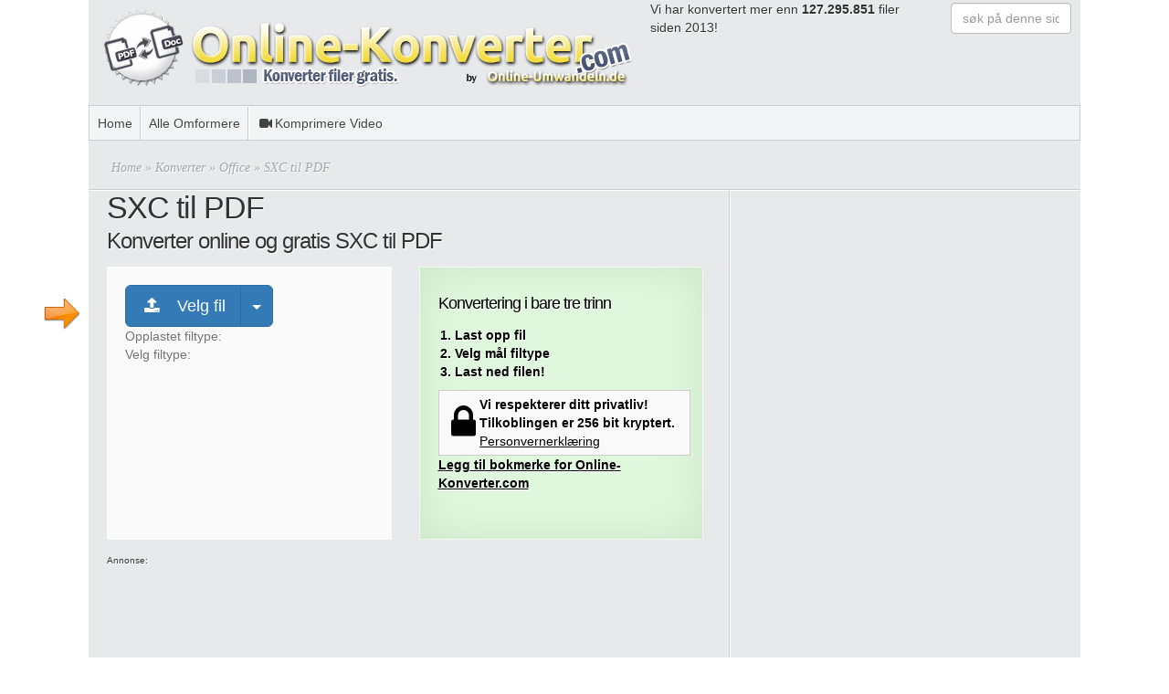

--- FILE ---
content_type: text/html; charset=UTF-8
request_url: https://online-konverter.com/konverter/sxc-til-pdf/
body_size: 10521
content:
<!DOCTYPE html>
<html xmlns="http://www.w3.org/1999/xhtml" lang="nb-NO" prefix="og: http://ogp.me/ns#">
    <head>
        <meta http-equiv="Content-Type" content="text/html; charset=UTF-8" />
        <meta name="viewport" content="width=device-width, initial-scale=1" />

        <title>Konverter SXC til PDF online - bare i nettleseren</title>

        <link rel="apple-touch-icon" sizes="57x57" href="/apple-touch-icon-57x57.png" />
        <link rel="apple-touch-icon" sizes="60x60" href="/apple-touch-icon-60x60.png" />
        <link rel="apple-touch-icon" sizes="72x72" href="/apple-touch-icon-72x72.png" />
        <link rel="apple-touch-icon" sizes="76x76" href="/apple-touch-icon-76x76.png" />
        <link rel="icon" type="image/png" href="/favicon-32x32.png" sizes="32x32" />
        <link rel="icon" type="image/png" href="/favicon-16x16.png" sizes="16x16" />
        <link rel="manifest" href="/manifest.json" />
        <link rel="mask-icon" href="/safari-pinned-tab.svg" color="#5bbad5" />
        <meta name="msapplication-TileColor" content="#da532c" />
        <meta name="theme-color" content="#ffffff" />
        <link rel="preload" href="https://online-konverter.com/wp-content/themes/Minimal_responsive/font/fontello.woff2?21549721" as="font" type="font/woff2" crossorigin="anonymous" />
        <link rel="chrome-webstore-item" href="https://chrome.google.com/webstore/detail/cjianfjpjmljmhjjphoepbdieknkfkfb" />

                
                    <link rel="canonical" href="https://online-konverter.com/konverter/sxc-til-pdf/" />
        
                <link rel="alternate" hreflang="de-DE" href="https://online-umwandeln.de/konvertieren/sxc-in-pdf/" />
<link rel="alternate" hreflang="en-US" href="https://sxc-to-pdf.file-converter-online.com" />
<link rel="alternate" hreflang="fr-FR" href="https://sxc-en-pdf.pdf-convertisseur.fr" />
<link rel="alternate" hreflang="it-IT" href="https://sxc-in-pdf.convertire-documenti.it" />
<link rel="alternate" hreflang="es-ES" href="https://sxc-a-pdf.convertir-pdf.com" />
<link rel="alternate" hreflang="pl-PL" href="https://sxc-na-pdf.konwerter-online.pl" />
<link rel="alternate" hreflang="nl-NL" href="https://online-omzetten.nl/omvormer/sxc-naar-pdf/" />
<link rel="alternate" hreflang="sv-SE" href="https://konvertera-online.se/konvertera/sxc-till-pdf/" />
<link rel="alternate" hreflang="pt" href="https://conversor-pdf.com/converter/sxc-para-pdf/" />
<link rel="alternate" hreflang="cs-CZ" href="https://prevod-souboru.cz/konvertory/sxc-do-pdf/" />
<link rel="alternate" hreflang="nb-NO" href="https://online-konverter.com/konverter/sxc-til-pdf/" />
<link rel="alternate" hreflang="ru-RU" href="https://ru.file-converter-online.com/converter/sxc-to-pdf/" />
<link rel="alternate" hreflang="da-DK" href="https://da.file-converter-online.com/converter/sxc-til-pdf/" />
<link rel="alternate" hreflang="fi" href="https://fi.file-converter-online.com/converter/sxc-pdf/" />
<link rel="alternate" hreflang="tr" href="https://tr.file-converter-online.com/converter/sxc-pdf/" />
<link rel="alternate" hreflang="el" href="https://el.file-converter-online.com/converter/sxc-to-pdf/" />
<link rel="alternate" hreflang="vi" href="https://vi.file-converter-online.com/converter/sxc-sang-pdf/" />
		<script type="text/javascript">
		var ajaxurl = 'https://online-konverter.com/wp-admin/admin-ajax.php';
		</script>
		
<!-- This site is optimized with the Yoast WordPress SEO plugin v2.1.1 - https://yoast.com/wordpress/plugins/seo/ -->
<meta name="description" content="Konverter SXC til PDF online ✓ uten registrering ✓ uten e-postadresse ✓ uten installasjon!"/>
<meta property="og:locale" content="nb_NO" />
<meta property="og:type" content="website" />
<meta property="og:title" content="Konverter SXC til PDF online - bare i nettleseren" />
<meta property="og:description" content="Konverter SXC til PDF online ✓ uten registrering ✓ uten e-postadresse ✓ uten installasjon!" />
<meta property="og:site_name" content="Online-Konverter.com" />
<meta property="article:publisher" content="https://www.facebook.com/onlineumwandeln/" />
<script type='application/ld+json'>{"@context":"http:\/\/schema.org","@type":"WebSite","url":"https:\/\/online-konverter.com\/","name":"Online-Konverter.com"}</script>
<!-- / Yoast WordPress SEO plugin. -->

<link rel='stylesheet' id='mainstyle-css'  href='https://online-konverter.com/wp-content/themes/Minimal_responsive/css/head.min.css?ver=786'  media='all' />
<script type="text/javascript">
//<![CDATA[
var gdsr_cnst_nonce = "af008f569e";
var gdsr_cnst_ajax = "https://online-umwandeln.de/wp-content/plugins/gd-star-rating/ajax.php";
var gdsr_cnst_button = 1;
var gdsr_cnst_cache = 0;
// ]]>
</script>
<script type="text/javascript">gdsr_cnst_ajax = "https://online-konverter.com/wp-content/plugins/gd-star-rating/ajax.php";</script><script type="application/ld+json">
{
    "@context": "https://schema.org",
    "@type": "SoftwareApplication",
    "name": "SXC til PDF",
    "applicationCategory": "UtilitiesApplication",
    "operatingSystem": "All",
    "url": "https://online-konverter.com/konverter/sxc-til-pdf/",
    "offers": [
        {
            "@type": "Offer",
            "price": "0",
            "priceCurrency": "EUR",
            "availability": "https://schema.org/InStock"
        }
    ],
    "aggregateRating": {
        "@type": "AggregateRating",
        "ratingValue": "3.3",
        "ratingCount": "6",
        "bestRating": "5",
        "worstRating": "1"
    }
}
</script>
                                                <script data-ad-client="ca-pub-7904284178621880" async src="//pagead2.googlesyndication.com/pagead/js/adsbygoogle.js"></script>

                                    </head>
    <body>
        
                            <div class="cwrap">
                <div id='5688419' class="c5688419" style="width:calc(50% - 543px)!important;top:0;height:100%">
                    <ins class="adsbygoogle"
                         style="display:block"
                         data-ad-client="ca-pub-7904284178621880"
                         data-ad-slot="4500210928"
                         data-ad-format="auto"
                         data-full-width-responsive="true"></ins>
                    <script>
                        (adsbygoogle = window.adsbygoogle || []).push({});
                    </script>
                </div>
            </div>
        
        <div id="fb-root"></div>
                <script>
// Cookie Consent plugin by Silktide - http://silktide.com/cookieconsent
window.cookieconsent_options = {"domain": "online-konverter.com", "message": "", "dismiss": "Ok", "learnMore": "", "link": "https://online-umwandeln.de/datenschutz-und-datensicherheit/", "theme": false};

var translationStrings = {
de: 'Diese Seite in weiteren Sprachen:',
en: 'This page in other languages:',
};

var theServerName = 'online-konverter.com';
var currentLang = 'nb';
var uploadErrorString = 'Sorry, this filetype is currently unknown to our service and cannot be processed';
        </script>

        <div id="page-wrap" class="col-12">

            
            <div id="header">
                <a href="https://online-konverter.com/" title="Konverter alle filer og dokumenter - Online-Konverter.com">
                                        <img id="logo" width="600" height="100" src="https://online-konverter.com/wp-content/themes/Minimal_responsive/images/online-konverter.com.png" class="img-responsive online-konverter-com-logo" fetchpriority="high" alt="Konverter alle filer og dokumenter - Online-Konverter.com" />
                </a>

                
                <div style="width:180px;float:right;height:70px" class="mobile-hidden">
                    
                    <div id="search-form" class="mobile-hidden">
                        <form method="get" id="s" action="https://online-konverter.com//">
                            <input class="form-control" type="text" placeholder="søk på denne siden..." name="s" id="searchinput" />
                            <label for="searchinput">søk på denne siden...</label>
                        </form>
                    </div>
                </div>
                
                <div id="files-convert-count" class="mobile-hidden">
                    Vi har konvertert   mer enn   <b> 127.295.851 </b> filer   siden 2013!
                </div>

                
                <div class="clear"></div>

                <ul id="menu-top_nb" class="superfish nav clearfix"><li id="menu-item-14988" class="menu-item menu-item-type-custom menu-item-object-custom menu-item-home menu-item-14988"><a href="https://online-konverter.com/">Home</a></li> <li id="menu-item-15065" class="menu-item menu-item-type-post_type_archive menu-item-object-converter menu-item-15065"><a href="https://online-konverter.com/konvertieren/">Alle Omformere</a></li> <li id="menu-item-15064" class="menu-item menu-item-type-post_type menu-item-object-converter menu-item-15064"><a href="https://online-konverter.com/konverter/komprimere-video/"><i class="fa fa-video-camera"></i>Komprimere Video</a></li> </ul>            </div>

            <div id="breadcrumbs" class=""> <span xmlns:v="http://rdf.data-vocabulary.org/#"><span typeof="v:Breadcrumb"><a href="https://online-konverter.com" rel="v:url" property="v:title">Home</a> » <span rel="v:child" typeof="v:Breadcrumb"><a href="https://online-konverter.com/konvertieren/" rel="v:url" property="v:title">Konverter</a> » <span rel="v:child" typeof="v:Breadcrumb"><a href="https://online-konverter.com/umwandeln/office-nb/" rel="v:url" property="v:title">Office</a> » <span class="breadcrumb_last">SXC til PDF</span></span></span></span></span></div><!-- xxxx nb -->

<div class="row">

    <div id="content" class="col-md-8">
        <div id="content-area">    
                            <div class="entry clearfix">

                    <h1>SXC til PDF</h1>

                    
                    
                                                    <h2>Konverter online og gratis SXC til PDF</h2>
                                                <div class="row">
                            <div class="col-md-6 col-sm-12 et-box et-shadow download">
                                <div class="et-box-content">
                                                                                                                                                                                                                    <div id="single-upload-form">

                                                    <div class="btn-group download-btn-group">
                                                        <button type="button" class="btn btn-primary btn-lg btn-file"  id="resumable-browse" data-target="//upload.online-konverter.com/uploads/upload">
                                                            <i class="fa fa-upload"></i> &nbsp;
                                                            Velg fil                                                        </button>
                                                        <button type="button" class="btn btn-primary btn-lg dropdown-toggle" data-toggle="dropdown" aria-haspopup="true" aria-expanded="false">
                                                            <span class="caret"></span>
                                                        </button>
                                                        <ul class="dropdown-menu">
                                                            <li id="dropbox-select-file">
                                                                <a>
                                                                    <i class="fa fa-dropbox"></i>
                                                                    Dropbox
                                                                </a>
                                                            </li>
                                                                                                                            <li id="gdrive-select-file" class="gdrive-active">
                                                                    <a>
                                                                        <div class="gdrive-icon">
                                                                            <svg viewBox="0 0 87.3 78" xmlns="http://www.w3.org/2000/svg">
                                                                                <path d="m6.6 66.85 3.85 6.65c.8 1.4 1.95 2.5 3.3 3.3l13.75-23.8h-27.5c0 1.55.4 3.1 1.2 4.5z" fill="#0066da"/>
                                                                                <path d="m43.65 25-13.75-23.8c-1.35.8-2.5 1.9-3.3 3.3l-25.4 44a9.06 9.06 0 0 0 -1.2 4.5h27.5z" fill="#00ac47"/>
                                                                                <path d="m73.55 76.8c1.35-.8 2.5-1.9 3.3-3.3l1.6-2.75 7.65-13.25c.8-1.4 1.2-2.95 1.2-4.5h-27.502l5.852 11.5z" fill="#ea4335"/>
                                                                                <path d="m43.65 25 13.75-23.8c-1.35-.8-2.9-1.2-4.5-1.2h-18.5c-1.6 0-3.15.45-4.5 1.2z" fill="#00832d"/>
                                                                                <path d="m59.8 53h-32.3l-13.75 23.8c1.35.8 2.9 1.2 4.5 1.2h50.8c1.6 0 3.15-.45 4.5-1.2z" fill="#2684fc"/>
                                                                                <path d="m73.4 26.5-12.7-22c-.8-1.4-1.95-2.5-3.3-3.3l-13.75 23.8 16.15 28h27.45c0-1.55-.4-3.1-1.2-4.5z" fill="#ffba00"/>
                                                                            </svg>
                                                                        </div>
                                                                        Google Drive
                                                                    </a>
                                                                </li>
                                                                                                                        <li>
                                                                <div class="input-group">
                                                                    <span class="input-group-addon" id="basic-addon1"><i class="fa fa-link"></i></span>
                                                                    <input id="url-input" name="url-input" type="text" class="form-control" placeholder="URL" aria-describedby="basic-addon1">
                                                                </div>
                                                            </li>
                                                        </ul>
                                                    </div>

                                                    <div class="web-error alert alert-danger"></div>
                                                    <div id="uploaded">
                                                        Opplastet filtype:                                                        <span id="uploaded-type"></span>
                                                    </div>
                                                    <div class="progress">
                                                        <div class="progress-bar" role="progressbar" aria-valuenow="70"
                                                             aria-valuemin="0" aria-valuemax="100">
                                                        </div>
                                                    </div>
                                                </div>
                                            
                                        
                                                                        <div id="select-type">
                                        Velg filtype:                                        <select name="file-type" id="file-type" style="display:none;">
                                        </select>
                                    </div>

                                    
                                                                            <div id="force-subtitle-wrap" style="display:none">
                                            <span>Tving undertekst:</span>
                                            <select name="subtitle" id="force-subtitle">
                                                <option value="0">-</option>
                                                <option value="eng">eng</option>
                                                <option value="deu">deu</option>
                                                <option value="spa">spa</option>
                                                <option value="fra">fra</option>
                                            </select>
                                        </div>
                                    
                                    
                                    
                                    

                                    <div class="choose-dpi" >
                                                                                                                        <select name="dpi" id="dpi">
                                                                                            <option  selected="selected" value="150">150 dpi</option>
                                                                                            <option  value="75">75 dpi</option>
                                                                                            <option  value="300">300 dpi</option>
                                                                                            <option  value="600">600 dpi</option>
                                                                                    </select>
                                        
                                                                            </div>

                                    
                                    
                                    
                                                                            <input id="split-into-single-pages" type="hidden" name="split-into-single-pages" value="0" />
                                    
                                                                            <input id="remove_metadata" type="hidden" name="remove_metadata" value="0" />
                                    
                                                                            <input id="has-ocr" type="hidden" name="ocr" value="0">
                                        
                                                                                    <input id="pagenumbers" type="hidden" name="pagenumbers" value="0" />
                                        
                                        
                                        
<div id="max-filesize-reached" style="display:none;">
    <i class="fa fa-5x fa-frown" style="float:left;padding-bottom:10px"></i>
    Uff, det virker som du prøver å laste opp en stor fil. For gratis brukere er det en størrelse begrenset til 0.75 GB. Vennligst vurdere å registrere deg for å laste opp filer opp til 20 GB.    <br><br>
    <a href="https://premium.online-konverter.com" class="btn btn-primary btn-lg btn-filesize-plans">Se planer og priser</a>
    <br>
    <br>
    <a href="#" class="btn btn-info btn-sm filesize-try-again">Prøv en mindre fil</a>

</div>

                                        <a id="download" class="small-button smallred" data-url="//online-konverter.com/download/" style="display:none">
                                                                                            Start konvertering!                                                                                    </a>

                                        <div>
                                                                                    </div>
                                </div>
                            </div>

                            <div class="col-md-6 col-sm-12 et-box et-download download tips">
                                <div class="et-box-content">
                                    <h4>Konvertering i bare tre trinn</h4>
                                    <ol>
                                        <li>Last opp fil</li>
                                        <li>Velg mål filtype</li>
                                        <li>Last ned filen!</li>
                                    </ol>
                                    
                                                                            <div class="clearfix ssl-info-wrap">
                                            <div class="ssl-info-left">
                                                <i class="fa fa-3x fa-lock"></i>
                                            </div>
                                            <div class="ssl-info-right">
                                                <strong>Vi respekterer ditt privatliv! Tilkoblingen er 256 bit kryptert.</strong>
                                                <br />
                                                <a href="https://online-konverter.com/privacy-policy/" style="color:black;font-weight:normal;text-decoration:underline">Personvernerklæring</a>
                                            </div>
                                        </div>
                                                                        <a class="mobile-hidden" id="bookmarkme" href="javascript:;">Legg til bokmerke for Online-Konverter.com</a>

                                    <div style="height:40px;" class="mobile-hidden">
                                        <div class="fb-like" data-href="https://www.facebook.com/onlineumwandeln" data-width="270" data-layout="standard" data-action="like" data-show-faces="false" data-share="true"></div>
                                    </div>

                                </div>
                            </div>
                        </div>
                                        <div class="clearfix"></div>
                                                                        <small style="font-size:10px">Annonse:</small>

                            <div class="lead-responsive" style="margin:10px;width:728px;margin-left:-30px;margin-right:auto;min-height:90px;">
                                
                                                                <ins class="adsbygoogle"
                                     style="display:block"
                                     data-ad-client="ca-pub-7904284178621880"
                                     data-ad-slot="6176513787"
                                     data-ad-format="auto"></ins>
                                <script>
                                    (adsbygoogle = window.adsbygoogle || []).push({});
                                </script>
                                                            </div>
                                            
                    

                    <div id="upload-content" class="clearfix">
                                                    <div class="alignright" style="margin-left:10px;min-height:300px;min-width:300px;">
                                                                <ins class="adsbygoogle"
                                     style="display:block"
                                     data-ad-client="ca-pub-7904284178621880"
                                     data-ad-slot="3083446589"
                                     data-ad-format="auto"></ins>
                                <script>
                                    (adsbygoogle = window.adsbygoogle || []).push({});
                                </script>
                            </div>
                        
                                                <div style="height:50px;display:inline-block">
<div class="ratingheader "></div><div class="ratingstars "><div id="article_rater_14935" class="ratepost gdsr-oxygen gdsr-size-24"><div class="starsbar gdsr-size-24"><div class="gdouter gdheight"><div id="gdr_vote_a14935" style="width: 80px;" class="gdinner gdheight"></div><div id="gdr_stars_a14935" class="gdsr_rating_as"><a id="gdsrX14935X5X0XaXarticle_rater_14935Xarticle_loader_14935X45X24" title="5 / 5" class="s5" rel="nofollow"></a><a id="gdsrX14935X4X0XaXarticle_rater_14935Xarticle_loader_14935X45X24" title="4 / 5" class="s4" rel="nofollow"></a><a id="gdsrX14935X3X0XaXarticle_rater_14935Xarticle_loader_14935X45X24" title="3 / 5" class="s3" rel="nofollow"></a><a id="gdsrX14935X2X0XaXarticle_rater_14935Xarticle_loader_14935X45X24" title="2 / 5" class="s2" rel="nofollow"></a><a id="gdsrX14935X1X0XaXarticle_rater_14935Xarticle_loader_14935X45X24" title="1 / 5" class="s1" rel="nofollow"></a></div></div></div></div><div id="article_loader_14935" style="display: none; width: 120px " class="ratingloaderarticle"><div class="loader  " style="height: 24px"><div class="loaderinner" style="padding-top: 2px"></div></div></div></div><div class="ratingtext "><div id="gdr_text_a14935"><span>3.3</span>/<strong><span>5</span></strong>(6 stemmer)</div> </div>
</div><div style="height:50px;display:inline-block">
<div class="ratingheader "></div><div class="ratingstars "><div id="article_rater_14935" class="ratepost gdsr-oxygen gdsr-size-24"><div class="starsbar gdsr-size-24"><div class="gdouter gdheight"><div id="gdr_vote_a14935" style="width: 80px;" class="gdinner gdheight"></div><div id="gdr_stars_a14935" class="gdsr_rating_as"><a id="gdsrX14935X5X0XaXarticle_rater_14935Xarticle_loader_14935X45X24" title="5 / 5" class="s5" rel="nofollow"></a><a id="gdsrX14935X4X0XaXarticle_rater_14935Xarticle_loader_14935X45X24" title="4 / 5" class="s4" rel="nofollow"></a><a id="gdsrX14935X3X0XaXarticle_rater_14935Xarticle_loader_14935X45X24" title="3 / 5" class="s3" rel="nofollow"></a><a id="gdsrX14935X2X0XaXarticle_rater_14935Xarticle_loader_14935X45X24" title="2 / 5" class="s2" rel="nofollow"></a><a id="gdsrX14935X1X0XaXarticle_rater_14935Xarticle_loader_14935X45X24" title="1 / 5" class="s1" rel="nofollow"></a></div></div></div></div><div id="article_loader_14935" style="display: none; width: 120px " class="ratingloaderarticle"><div class="loader  " style="height: 24px"><div class="loaderinner" style="padding-top: 2px"></div></div></div></div><div class="ratingtext "><div id="gdr_text_a14935"><span>3.3</span>/<strong><span>5</span></strong>(6 stemmer)</div> </div>
</div>
                                                    <div id='npm_6649990' class="c6649990"></div>
                        
                    </div>
                    
                     <div class="row"> <div style="margin-top:20px;margin-bottom:15px;" class="clearfix"> <div class="col-md-12"> <h3> For øyeblikket støtter vi følgende konverteringer medPDF-filer: </h3> <ul id="other-conversions" class="clearfix"> <li><a href="https://online-konverter.com/konverter/dele-opp-pdf/">Dele opp PDF</a></li> <li><a href="https://online-konverter.com/konverter/pdf-til-tiff/">PDF til TIFF</a></li> <li><a href="https://online-konverter.com/konverter/pdf-til-xls/">PDF til XLS</a></li> <li><a href="https://online-konverter.com/konverter/pdf-til-doc/">PDF til DOC</a></li> <li><a href="https://online-konverter.com/konverter/slaa-sammen-pdf/">Slå sammen PDF</a></li> <li><a href="https://online-konverter.com/konverter/komprimere-pdf/">Komprimere PDF</a></li> <li><a href="https://online-konverter.com/konverter/pdf-til-xlsx/">PDF til XLSX</a></li> <li><a href="https://online-konverter.com/konverter/pdf-til-html/">PDF til HTML</a></li> <li><a href="https://online-konverter.com/konverter/pdf-til-ods/">PDF til ODS</a></li> <li><a href="https://online-konverter.com/konverter/pdf-til-odt/">PDF til ODT</a></li> <li><a href="https://online-konverter.com/konverter/pdf-til-docx/">PDF til DOCX</a></li> <li><a href="https://online-konverter.com/konverter/pdf-til-jpg/">PDF til JPG</a></li> <li><a href="https://online-konverter.com/konverter/pdf-til-epub/">PDF til EPUB</a></li> </ul> <a href="https://online-konverter.com/konvertieren/">Alle konverteringsprogrammer</a> </div> </div> </div> 
                    
                    
                    <div class="et-box et-shadow clearfix mobile-hidden" style="margin-top:20px">
                                                    <div class="et-box-content clearfix" style="padding:27px 43px 17px 20px">
                                <h3>Video-opplæring: SXC til PDF</h3>
                                <div class="js-lazyYT" data-title="Video-opplæring: SXC til PDF" data-youtube-id="i9Ceian-R0I" data-width="520" data-height="450"></div>
                            </div>
                                            </div>

                    <div class="row">
                        <div class="col-md-12">
                            Online-Konverter.com er en tjeneste for å konvertere filer på nettet fra en type til en annen. Vi tar vare på personvernet ditt og tar vare på filene dine. Som en del av dette, er det ingen registrering kreves på Online-Konverter.com. Som vi tilbyr vår tjeneste i en nettleser, er det ikke ' uansett om du bruker Windows, Apple OS X eller Linux. Konverteringsresultatene vil alltid være på samme, svært høy kvalitet og selvfølgelig, uten vannmerker.                        </div>
                    </div>

                     <div class="row"> <div id="comment-section" class="col-12 col-xs-12" data-post-id="14935"> <h3 id="comments">Ingen kommentarer</h3> <div id="respond" class="comment-respond"> <h3 id="reply-title" class="comment-reply-title"><span>Legg igjen en kommentar</span> <small><a rel="nofollow" id="cancel-comment-reply-link" href="/konverter/sxc-til-pdf/#respond" style="display:none;">Avbryt svar</a></small></h3> <form action="https://online-konverter.com/wp-comments-post.php" method="post" id="commentform" class="comment-form"> <p class="comment-notes"><span id="email-notes">Din e-postadresse vil ikke bli publisert.</span> Obligatoriske felt er merket med <span class="required">*</span></p><p class="comment-form-comment"><label for="comment">Kommentar</label> <textarea id="comment" name="comment" cols="45" rows="8" maxlength="65525" required="required"></textarea></p><p class="comment-form-author"><label for="author">Navn <span class="required">*</span></label> <input id="author" name="author" type="text" value="" size="30" maxlength="245" required='required' /></p> <p class="comment-form-email"><label for="email">E-post <span class="required">*</span></label> <input id="email" name="email" type="text" value="" size="30" maxlength="100" aria-describedby="email-notes" required='required' /></p> <input type="hidden" name="dada" value="oki" /><input type="text" name="subject" value="" class="form-subject-h" /><p class="form-submit"><input name="submit" type="submit" id="submit" class="submit btn btn-primary" value="Publiser kommentar" /> <input type='hidden' name='comment_post_ID' value='14935' id='comment_post_ID' /> <input type='hidden' name='comment_parent' id='comment_parent' value='0' /> </p><p style="display: none;"><input type="hidden" id="akismet_comment_nonce" name="akismet_comment_nonce" value="3e60196c6a" /></p><p style="display: none;"><input type="hidden" id="ak_js" name="ak_js" value="240"/></p> </form> </div><!-- #respond --> <ol class="commentlist clearfix"> </ol> <button id="load-more-comments" class="btn btn-primary" style="display:none;">Eldre kommentarer</button> </div> </div>
                </div>

                    </div>
    </div>

    <div class="col-md-4">
        <div id="sidebar" class="clearfix">
    
                        <div style="margin-top:10px;min-height:250px">
                                                <ins class="adsbygoogle"
                     style="display:inline-block;width:300px;height:600px"
                     data-ad-client="ca-pub-7904284178621880"
                     data-ad-slot="3472544182"></ins>
                <script>
                    (adsbygoogle = window.adsbygoogle || []).push({});
                </script>
            </div>
            


    

    <div style="width:280px;height:100px;margin-left:30px" class="desktop-hidden">
            </div>

    
    <div id="all-converter" class="widget sidebar-block widget_meta"> <h3 class="widgettitle">Alle filtyper og omformere</h3> <ul class="converter-sidebar-list"> <li> <h4><a data-conv="0" href="https://online-konverter.com/umwandeln/andre/">Andre</a></h4> </li> <li> <h4><a data-conv="1" href="https://online-konverter.com/umwandeln/audio-video-nb/">Audio/Video</a></h4> </li> <li> <h4><a class="active" data-conv="2" href="https://online-konverter.com/umwandeln/bilder-nb/">Bilder</a></h4> </li> <li> <h4><a data-conv="3" href="https://online-konverter.com/umwandeln/office-nb/">Office</a></h4> </li> </ul> <br class="clear"> <ul class="converters" id="converters-0"> <li><a href="https://online-konverter.com/konverter/epub-til-pdf/">EPUB til PDF</a></li> <li><a href="https://online-konverter.com/konverter/djvu-til-pdf/">DJVU til PDF</a></li> <li><a href="https://online-konverter.com/konverter/pub-til-pdf/">PUB til PDF</a></li> <li><a href="https://online-konverter.com/konverter/html-til-pdf/">HTML til PDF</a></li> <li><a href="https://online-konverter.com/konverter/pub-til-odg/">PUB til ODG</a></li> <li><a href="https://online-konverter.com/konverter/prn-til-pdf/">PRN til PDF</a></li> <li><a href="https://online-konverter.com/konverter/azw3-til-epub/">AZW3 til EPUB</a></li> <li><a href="https://online-konverter.com/konverter/msg-til-zip/">MSG til ZIP</a></li> <li><a href="https://online-konverter.com/konverter/eml-til-zip/">EML til ZIP</a></li> <li><a href="https://online-konverter.com/konverter/mobi-til-epub/">MOBI til EPUB</a></li> <li><a href="https://online-konverter.com/konverter/epub-til-djvu/">EPUB til DJVU</a></li> <li><a href="https://online-konverter.com/konverter/epub-til-mobi/">EPUB til MOBI</a></li> <li><a href="https://online-konverter.com/konverter/azw3-til-pdf/">AZW3 til PDF</a></li> <li><a href="https://online-konverter.com/konverter/djvu-til-azw3/">DJVU til AZW3</a></li> <li><a href="https://online-konverter.com/konverter/mobi-til-pdf/">MOBI til PDF</a></li> <li><a href="https://online-konverter.com/konverter/mobi-til-djvu/">MOBI til DJVU</a></li> <li><a href="https://online-konverter.com/konverter/epub-til-azw3/">EPUB til AZW3</a></li> <li><a href="https://online-konverter.com/konverter/azw3-til-djvu/">AZW3 til DJVU</a></li> <li><a href="https://online-konverter.com/konverter/azw3-til-mobi/">AZW3 til MOBI</a></li> <li><a href="https://online-konverter.com/konverter/djvu-til-epub/">DJVU til EPUB</a></li> </ul> <ul class="converters" id="converters-1"> <li><a href="https://online-konverter.com/konverter/m4a-til-mp3/">M4A til MP3</a></li> <li><a href="https://online-konverter.com/konverter/mp3-til-wma/">MP3 til WMA</a></li> <li><a href="https://online-konverter.com/konverter/mp3-til-wav/">MP3 til WAV</a></li> <li><a href="https://online-konverter.com/konverter/wma-til-mp3/">WMA til MP3</a></li> <li><a href="https://online-konverter.com/konverter/wav-til-mp3/">WAV til MP3</a></li> <li><a href="https://online-konverter.com/konverter/ogg-til-mp3/">OGG til MP3</a></li> <li><a href="https://online-konverter.com/konverter/avi-til-mp4/">AVI til MP4</a></li> <li><a href="https://online-konverter.com/konverter/mp4-til-mp3/">MP4 til MP3</a></li> <li><a href="https://online-konverter.com/konverter/flac-til-mp3/">FLAC til MP3</a></li> <li><a href="https://online-konverter.com/konverter/wma-til-aac/">WMA til AAC</a></li> <li><a href="https://online-konverter.com/konverter/mp4-til-avi/">MP4 til AVI</a></li> <li><a href="https://online-konverter.com/konverter/mp4-til-m4a/">MP4 til M4A</a></li> <li><a href="https://online-konverter.com/konverter/wma-til-ogg/">WMA til OGG</a></li> <li><a href="https://online-konverter.com/konverter/mov-til-mp4/">MOV til MP4</a></li> <li><a href="https://online-konverter.com/konverter/wma-til-wav/">WMA til WAV</a></li> <li><a href="https://online-konverter.com/konverter/wma-til-flac/">WMA til FLAC</a></li> <li><a href="https://online-konverter.com/konverter/mov-til-mpeg/">MOV til MPEG</a></li> <li><a href="https://online-konverter.com/konverter/avi-til-mov/">AVI til MOV</a></li> <li><a href="https://online-konverter.com/konverter/mov-til-avi/">MOV til AVI</a></li> <li><a href="https://online-konverter.com/konverter/3gpp-til-mp4/">3GPP til MP4</a></li> </ul> <ul class="converters active" id="converters-2"> <li><a href="https://online-konverter.com/konverter/jpeg-til-pdf/">JPEG til PDF</a></li> <li><a href="https://online-konverter.com/konverter/xcf-til-jpg/">XCF til JPG</a></li> <li><a href="https://online-konverter.com/konverter/tif-til-pdf/">TIF til PDF</a></li> <li><a href="https://online-konverter.com/konverter/psd-til-jpg/">PSD til JPG</a></li> <li><a href="https://online-konverter.com/konverter/cr2-til-jpg/">CR2 til JPG</a></li> <li><a href="https://online-konverter.com/konverter/xcf-til-png/">XCF til PNG</a></li> <li><a href="https://online-konverter.com/konverter/bmp-til-pdf/">BMP til PDF</a></li> <li><a href="https://online-konverter.com/konverter/jp2-til-jpg/">JP2 til JPG</a></li> <li><a href="https://online-konverter.com/konverter/jp2-til-pdf/">JP2 til PDF</a></li> <li><a href="https://online-konverter.com/konverter/png-til-jpg/">PNG til JPG</a></li> <li><a href="https://online-konverter.com/konverter/jpeg-til-jpg/">JPEG til JPG</a></li> <li><a href="https://online-konverter.com/konverter/eps-til-jpg/">EPS til JPG</a></li> <li><a href="https://online-konverter.com/konverter/psd-til-png/">PSD til PNG</a></li> <li><a href="https://online-konverter.com/konverter/psd-til-pdf/">PSD til PDF</a></li> <li><a href="https://online-konverter.com/konverter/jpg-til-png/">JPG til PNG</a></li> <li><a href="https://online-konverter.com/konverter/gif-til-png/">GIF til PNG</a></li> <li><a href="https://online-konverter.com/konverter/tif-til-jpg/">TIF til JPG</a></li> <li><a href="https://online-konverter.com/konverter/bmp-til-jpg/">BMP til JPG</a></li> <li><a href="https://online-konverter.com/konverter/cdr-til-jpg/">CDR til JPG</a></li> <li><a href="https://online-konverter.com/konverter/xcf-til-pdf/">XCF til PDF</a></li> </ul> <ul class="converters" id="converters-3"> <li><a href="https://online-konverter.com/konverter/odt-til-pdf/">ODT til PDF</a></li> <li><a href="https://online-konverter.com/konverter/komprimere-pdf/">Komprimere PDF</a></li> <li><a href="https://online-konverter.com/konverter/odt-til-doc/">ODT til DOC</a></li> <li><a href="https://online-konverter.com/konverter/pdf-til-jpg/">PDF til JPG</a></li> <li><a href="https://online-konverter.com/konverter/slaa-sammen-pdf/">Slå sammen PDF</a></li> <li><a href="https://online-konverter.com/konverter/doc-til-pdf/">DOC til PDF</a></li> <li><a href="https://online-konverter.com/konverter/wps-til-pdf/">WPS til PDF</a></li> <li><a href="https://online-konverter.com/konverter/docx-til-pdf/">DOCX til PDF</a></li> <li><a href="https://online-konverter.com/konverter/odt-til-jpg/">ODT til JPG</a></li> <li><a href="https://online-konverter.com/konverter/dele-opp-pdf/">Dele opp PDF</a></li> <li><a href="https://online-konverter.com/konverter/pptx-til-pdf/">PPTX til PDF</a></li> <li><a href="https://online-konverter.com/konverter/rtf-til-pdf/">RTF til PDF</a></li> <li><a href="https://online-konverter.com/konverter/pdf-til-docx/">PDF til DOCX</a></li> <li><a href="https://online-konverter.com/konverter/docx-til-doc/">DOCX til DOC</a></li> <li><a href="https://online-konverter.com/konverter/doc-til-docx/">DOC til DOCX</a></li> <li><a href="https://online-konverter.com/konverter/csv-til-pdf/">CSV til PDF</a></li> <li><a href="https://online-konverter.com/konverter/pdf-til-doc/">PDF til DOC</a></li> <li><a href="https://online-konverter.com/konverter/xps-til-pdf/">XPS til PDF</a></li> <li><a href="https://online-konverter.com/konverter/pdf-til-odt/">PDF til ODT</a></li> <li><a href="https://online-konverter.com/konverter/doc-til-odt/">DOC til ODT</a></li> </ul> </div>         <!--  -->

             <div id="sidebar-languages" class="widget sidebar-block widget_meta"> <h3 class="widgettitle">Denne siden på andre språk</h3> <div class="language-select-container"> <ul> <li> <a href="https://online-umwandeln.de/konvertieren/sxc-in-pdf/"> Deutsch </a> </li> <li> <a href="https://sxc-to-pdf.file-converter-online.com"> English (SXC to PDF converter) </a> </li> <li> <a href="https://sxc-en-pdf.pdf-convertisseur.fr"> Français </a> </li> <li> <a href="https://sxc-in-pdf.convertire-documenti.it"> Italiano </a> </li> <li> <a href="https://sxc-a-pdf.convertir-pdf.com"> Español </a> </li> <li> <a href="https://sxc-na-pdf.konwerter-online.pl"> Polski </a> </li> <li> <a href="https://online-omzetten.nl/omvormer/sxc-naar-pdf/"> Nederlands </a> </li> <li> <a href="https://konvertera-online.se/konvertera/sxc-till-pdf/"> Svenska </a> </li> <li> <a href="https://conversor-pdf.com/converter/sxc-para-pdf/"> Português </a> </li> <li> <a href="https://prevod-souboru.cz/konvertory/sxc-do-pdf/"> Čeština </a> </li> <li> <a href="https://ru.file-converter-online.com/converter/sxc-to-pdf/"> Русский </a> </li> <li> <a href="https://da.file-converter-online.com/converter/sxc-til-pdf/"> Dansk </a> </li> <li> <a href="https://fi.file-converter-online.com/converter/sxc-pdf/"> Suomi </a> </li> <li> <a href="https://tr.file-converter-online.com/converter/sxc-pdf/"> Türkçe </a> </li> <li> <a href="https://el.file-converter-online.com/converter/sxc-to-pdf/"> Ελληνικα </a> </li> <li> <a href="https://vi.file-converter-online.com/converter/sxc-sang-pdf/"> Vietnamese </a> </li> </ul> </div> </div>     </div>    </div>

</div>

<script>
    var identifier = '';
        isPremium = false;


</script>

<div id="footer" >
    <div id="footer-content">

        
                <p style="clear:both;text-align:right;">
                        Made with <i style="color:red" class="fa fa-heart"></i> in Leipzig.

            

                    </p>
    </div>
</div>
</div>

<script>
    chooseFileStr = 'Velg fil';
    chooseFilesStr = 'Velg filer...';
    downloadFileStr = 'Start nedlasting';
    maxFileSize = 805306368;
    maxFileSizeReachedStr = 'Uff, det virker som du prøver å laste opp en stor fil. For gratis brukere er det en størrelse begrenset til %s GB. Vennligst vurdere å registrere deg for å laste opp filer opp til %s GB.';
    uploadErrorString = 'Det oppsto en feil ved opplasting av filen din. Vær så snill, prøv på nytt!';
    wrongFileTypeErrorString = 'Denne filen støttes ikke (her). Last opp bare: %s';
    queueString = 'Det er <span>0</span> filer i køen før filen din.';
    webErrorString = 'Filen kunne ikke lastes inn. Last ned filen på kilden og last den opp manuelt fra PCen.';
    gDriveErrorString = 'Vi kan ikke laste ned denne filen fra Google Drive via en lenke. Velg filen med Google Drive-velgeren ovenfor.';
    ytErrorString = 'Vi støtter ikke nedlasting av YouTube.';
    chooseExtensionStr = 'Velg filtype:';
    loadMoreCommentsStr = 'Eldre kommentarer';

</script>
<div class="afs_ads">&nbsp;</div>

        <script>
        var _paq = window._paq = window._paq || [];
        var tracker2;
        _paq.push(['setCookieDomain', '*.online-konverter.com']);
            _paq.push(['setCustomUrl', location.origin + location.pathname]);
        var baseDomain = location.hostname.split('.').slice(-2).join('.');
        if (document.referrer.indexOf(baseDomain) !== -1) {
            _paq.push(['setReferrerUrl', '']);
        }
        //
        _paq.push(['trackPageView']);
        (function () {
            var u = "//m.online-umwandeln.de/";
            _paq.push(['setTrackerUrl', u + 'matomo.php']);
            _paq.push(['setSiteId', '11']);
            var d = document, g = d.createElement('script'), s = d.getElementsByTagName('script')[0];
            g.async = true;
            g.src = u + 'matomo.js';

            g.onload = function () {
                tracker2 = Matomo.getTracker(u + 'matomo.php', 18);
                var realPath = '/' + location.hostname + '/..' + location.pathname;
                if (document.referrer.indexOf(baseDomain) !== -1) {
                    tracker2.setReferrerUrl('');
                }

                tracker2.setCustomUrl(location.protocol + '//' + location.hostname + realPath);
                tracker2.setCookieDomain('*.online-konverter.com');
                tracker2.trackPageView();
    


            };

            s.parentNode.insertBefore(g, s);
        })();
    </script>




<div class="modal fade" id="payment-modal" tabindex="-1" role="dialog" aria-labelledby="myModalLabel">
    <div class="modal-dialog" role="document">
        <div class="modal-content">
            <div class="modal-header">
                <button type="button" class="close modal-close" data-dismiss="modal" aria-label="Close"><span aria-hidden="true">&times;</span></button>
                <h4 class="modal-title" id="myModalLabel">Please refine your payment details</h4>
            </div>
            <div class="modal-body" style="text-align:left">
                <div style="text-align:center">
                    varighet: <span class="duration-str" style="font-weight:bold"></span>
                    <br>
                </div>
                <div class="form-group">
                    <label class="control-label">Fornavn</label>
                    <input style="margin:0" id="firstname" type="text" class="form-control" placeholder="Fornavn" />
                </div>
                <div class="form-group">
                    <label class="control-label">Etternavn</label>
                    <input style="margin:0" id="lastname" type="text" class="form-control" placeholder="Etternavn" />
                </div>
                <div class="form-group">
                    <label class="control-label">E-Mail</label>
                    <input style="margin:0" id="emailmollie" type="text" class="form-control" placeholder="E-Mail"  />
                </div>
                <small>Vennligst dobbeltsjekk e-postadressen din. Du vil motta bestillingsdetaljer og faktura til denne adressen.</small>

            </div>
            <div class="modal-footer">
                <button type="button" class="btn btn-secondary modal-close" data-dismiss="modal">Avbryt</button>
                <button type="button" class="start-mollie-payment btn btn-primary">Start betalingsprosessen</button>
            </div>
        </div>
    </div>
</div>

<script  src='https://online-konverter.com/wp-content/themes/Minimal_responsive/js/scripts.min.js?ver=6.5.8'></script>

<script type="text/javascript">
    jQuery(function ($) {
        var mollieId = '';
        var amount = 0;
        var textDuration = '';

        $('.mollie-button').click(function () {
            mollieId = $(this).data('mollie-id');
            if ($('input[name="duration"]').length) {
                amount = parseFloat($('input[name="duration"]:checked').val());
                textDuration = $('input[name="duration"]:checked').parent().find('.pricing-duration-read').text() + ' - ' + (amount.toString().replace(/\./, ',')) + ' €';
            } else {
                amount = $(this).parent().find('.duration-select').val();
                textDuration = $(this).parent().find('.duration-select').find('option:selected').text();

            }
            console.log('moll');
            console.log(amount);
            console.log(textDuration);
            $('.duration-str').html(textDuration);
            $('#payment-modal').removeClass('fade').addClass('show');
        });
        $('.modal-close').click(function () {
            $('#payment-modal').addClass('fade').removeClass('show');
        });

        $('.start-mollie-payment').click(function () {
            var firstname = $('#firstname').val();
            var lastname = $('#lastname').val();
            var email = $('#emailmollie').val();

            $('#payment-modal .form-group').removeClass('has-error');

            if (!firstname) {
                $('#firstname').parent().addClass('has-error');
                return false;
            }
            if (!lastname) {
                $('#lastname').parent().addClass('has-error');
                return false;
            }
            if (!email) {
                $('#emailmollie').parent().addClass('has-error');
                return false;
            }

            var data = {
                mollie: mollieId,
                amount: amount,
                language: 'nb',
                action: 'molliepayment',
                firstname: $('#firstname').val(),
                lastname: $('#lastname').val(),
                email: $('#emailmollie').val(),
                duration: textDuration,
            };


            jQuery.ajax({
                method: 'post',
                data: data,
                dataType: 'json',
                url: '//upload.' + theServerName + '/wp-admin/admin-ajax.php',
                success: function (data) {
                    document.location = data.url;
                },
            });
        });
    });

</script>



    <link rel="stylesheet" href="https://online-konverter.com/wp-content/themes/Minimal_responsive/css/styles.min.css?v=165"></style>

</body>
</html>


--- FILE ---
content_type: text/html; charset=utf-8
request_url: https://www.google.com/recaptcha/api2/aframe
body_size: 269
content:
<!DOCTYPE HTML><html><head><meta http-equiv="content-type" content="text/html; charset=UTF-8"></head><body><script nonce="v51IvM4kCjqAFcxJGAG5mg">/** Anti-fraud and anti-abuse applications only. See google.com/recaptcha */ try{var clients={'sodar':'https://pagead2.googlesyndication.com/pagead/sodar?'};window.addEventListener("message",function(a){try{if(a.source===window.parent){var b=JSON.parse(a.data);var c=clients[b['id']];if(c){var d=document.createElement('img');d.src=c+b['params']+'&rc='+(localStorage.getItem("rc::a")?sessionStorage.getItem("rc::b"):"");window.document.body.appendChild(d);sessionStorage.setItem("rc::e",parseInt(sessionStorage.getItem("rc::e")||0)+1);localStorage.setItem("rc::h",'1769034419017');}}}catch(b){}});window.parent.postMessage("_grecaptcha_ready", "*");}catch(b){}</script></body></html>